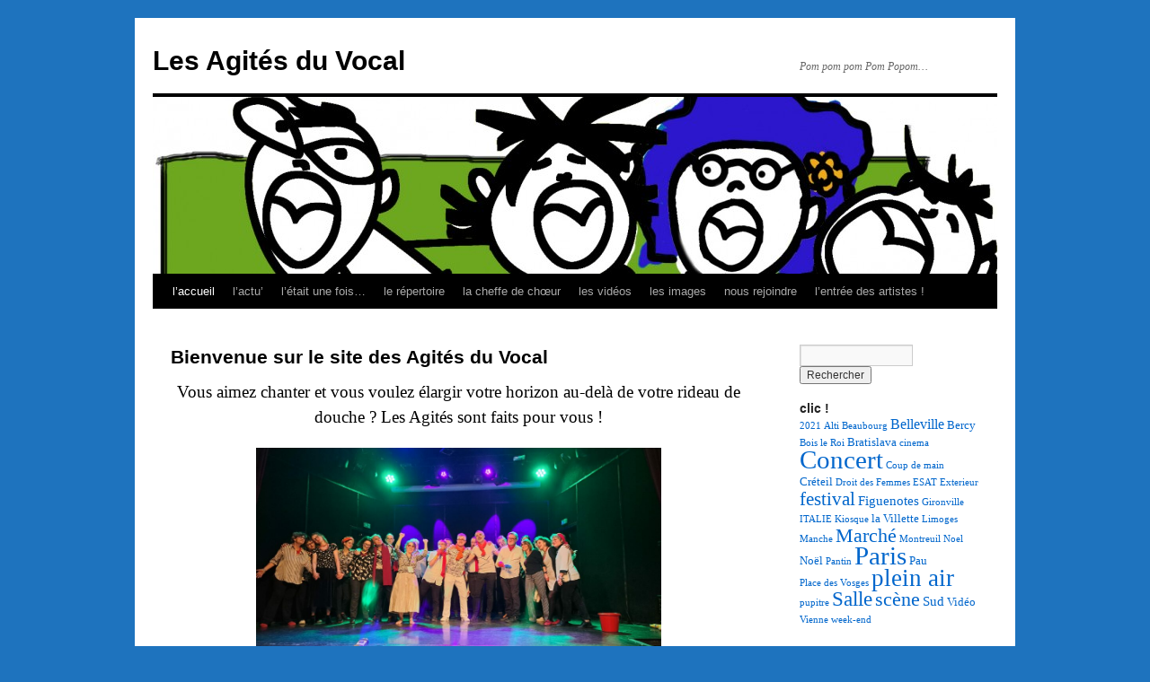

--- FILE ---
content_type: text/html; charset=UTF-8
request_url: https://ajtduvocal.com/dev/
body_size: 11795
content:
<!DOCTYPE html>
<html lang="fr-FR">
<head>
<meta charset="UTF-8" />
<title>
Les Agités du Vocal | Pom pom pom Pom Popom&#8230;	</title>
<link rel="profile" href="https://gmpg.org/xfn/11" />
<link rel="stylesheet" type="text/css" media="all" href="https://ajtduvocal.com/dev/wp-content/themes/twentyten/style.css?ver=20250415" />
<link rel="pingback" href="https://ajtduvocal.com/dev/xmlrpc.php">
<meta name='robots' content='max-image-preview:large' />
	<style>img:is([sizes="auto" i], [sizes^="auto," i]) { contain-intrinsic-size: 3000px 1500px }</style>
	<link rel="alternate" type="application/rss+xml" title="Les Agités du Vocal &raquo; Flux" href="https://ajtduvocal.com/dev/feed/" />
<link rel="alternate" type="application/rss+xml" title="Les Agités du Vocal &raquo; Flux des commentaires" href="https://ajtduvocal.com/dev/comments/feed/" />
<link rel="alternate" type="application/rss+xml" title="Les Agités du Vocal &raquo; Bienvenue sur le site des Agités du Vocal Flux des commentaires" href="https://ajtduvocal.com/dev/bienvenue-sur-le-site-des-agites/feed/" />
<script type="text/javascript">
/* <![CDATA[ */
window._wpemojiSettings = {"baseUrl":"https:\/\/s.w.org\/images\/core\/emoji\/16.0.1\/72x72\/","ext":".png","svgUrl":"https:\/\/s.w.org\/images\/core\/emoji\/16.0.1\/svg\/","svgExt":".svg","source":{"concatemoji":"https:\/\/ajtduvocal.com\/dev\/wp-includes\/js\/wp-emoji-release.min.js?ver=6.8.3"}};
/*! This file is auto-generated */
!function(s,n){var o,i,e;function c(e){try{var t={supportTests:e,timestamp:(new Date).valueOf()};sessionStorage.setItem(o,JSON.stringify(t))}catch(e){}}function p(e,t,n){e.clearRect(0,0,e.canvas.width,e.canvas.height),e.fillText(t,0,0);var t=new Uint32Array(e.getImageData(0,0,e.canvas.width,e.canvas.height).data),a=(e.clearRect(0,0,e.canvas.width,e.canvas.height),e.fillText(n,0,0),new Uint32Array(e.getImageData(0,0,e.canvas.width,e.canvas.height).data));return t.every(function(e,t){return e===a[t]})}function u(e,t){e.clearRect(0,0,e.canvas.width,e.canvas.height),e.fillText(t,0,0);for(var n=e.getImageData(16,16,1,1),a=0;a<n.data.length;a++)if(0!==n.data[a])return!1;return!0}function f(e,t,n,a){switch(t){case"flag":return n(e,"\ud83c\udff3\ufe0f\u200d\u26a7\ufe0f","\ud83c\udff3\ufe0f\u200b\u26a7\ufe0f")?!1:!n(e,"\ud83c\udde8\ud83c\uddf6","\ud83c\udde8\u200b\ud83c\uddf6")&&!n(e,"\ud83c\udff4\udb40\udc67\udb40\udc62\udb40\udc65\udb40\udc6e\udb40\udc67\udb40\udc7f","\ud83c\udff4\u200b\udb40\udc67\u200b\udb40\udc62\u200b\udb40\udc65\u200b\udb40\udc6e\u200b\udb40\udc67\u200b\udb40\udc7f");case"emoji":return!a(e,"\ud83e\udedf")}return!1}function g(e,t,n,a){var r="undefined"!=typeof WorkerGlobalScope&&self instanceof WorkerGlobalScope?new OffscreenCanvas(300,150):s.createElement("canvas"),o=r.getContext("2d",{willReadFrequently:!0}),i=(o.textBaseline="top",o.font="600 32px Arial",{});return e.forEach(function(e){i[e]=t(o,e,n,a)}),i}function t(e){var t=s.createElement("script");t.src=e,t.defer=!0,s.head.appendChild(t)}"undefined"!=typeof Promise&&(o="wpEmojiSettingsSupports",i=["flag","emoji"],n.supports={everything:!0,everythingExceptFlag:!0},e=new Promise(function(e){s.addEventListener("DOMContentLoaded",e,{once:!0})}),new Promise(function(t){var n=function(){try{var e=JSON.parse(sessionStorage.getItem(o));if("object"==typeof e&&"number"==typeof e.timestamp&&(new Date).valueOf()<e.timestamp+604800&&"object"==typeof e.supportTests)return e.supportTests}catch(e){}return null}();if(!n){if("undefined"!=typeof Worker&&"undefined"!=typeof OffscreenCanvas&&"undefined"!=typeof URL&&URL.createObjectURL&&"undefined"!=typeof Blob)try{var e="postMessage("+g.toString()+"("+[JSON.stringify(i),f.toString(),p.toString(),u.toString()].join(",")+"));",a=new Blob([e],{type:"text/javascript"}),r=new Worker(URL.createObjectURL(a),{name:"wpTestEmojiSupports"});return void(r.onmessage=function(e){c(n=e.data),r.terminate(),t(n)})}catch(e){}c(n=g(i,f,p,u))}t(n)}).then(function(e){for(var t in e)n.supports[t]=e[t],n.supports.everything=n.supports.everything&&n.supports[t],"flag"!==t&&(n.supports.everythingExceptFlag=n.supports.everythingExceptFlag&&n.supports[t]);n.supports.everythingExceptFlag=n.supports.everythingExceptFlag&&!n.supports.flag,n.DOMReady=!1,n.readyCallback=function(){n.DOMReady=!0}}).then(function(){return e}).then(function(){var e;n.supports.everything||(n.readyCallback(),(e=n.source||{}).concatemoji?t(e.concatemoji):e.wpemoji&&e.twemoji&&(t(e.twemoji),t(e.wpemoji)))}))}((window,document),window._wpemojiSettings);
/* ]]> */
</script>
<style id='wp-emoji-styles-inline-css' type='text/css'>

	img.wp-smiley, img.emoji {
		display: inline !important;
		border: none !important;
		box-shadow: none !important;
		height: 1em !important;
		width: 1em !important;
		margin: 0 0.07em !important;
		vertical-align: -0.1em !important;
		background: none !important;
		padding: 0 !important;
	}
</style>
<link rel='stylesheet' id='wp-block-library-css' href='https://ajtduvocal.com/dev/wp-includes/css/dist/block-library/style.min.css?ver=6.8.3' type='text/css' media='all' />
<style id='wp-block-library-theme-inline-css' type='text/css'>
.wp-block-audio :where(figcaption){color:#555;font-size:13px;text-align:center}.is-dark-theme .wp-block-audio :where(figcaption){color:#ffffffa6}.wp-block-audio{margin:0 0 1em}.wp-block-code{border:1px solid #ccc;border-radius:4px;font-family:Menlo,Consolas,monaco,monospace;padding:.8em 1em}.wp-block-embed :where(figcaption){color:#555;font-size:13px;text-align:center}.is-dark-theme .wp-block-embed :where(figcaption){color:#ffffffa6}.wp-block-embed{margin:0 0 1em}.blocks-gallery-caption{color:#555;font-size:13px;text-align:center}.is-dark-theme .blocks-gallery-caption{color:#ffffffa6}:root :where(.wp-block-image figcaption){color:#555;font-size:13px;text-align:center}.is-dark-theme :root :where(.wp-block-image figcaption){color:#ffffffa6}.wp-block-image{margin:0 0 1em}.wp-block-pullquote{border-bottom:4px solid;border-top:4px solid;color:currentColor;margin-bottom:1.75em}.wp-block-pullquote cite,.wp-block-pullquote footer,.wp-block-pullquote__citation{color:currentColor;font-size:.8125em;font-style:normal;text-transform:uppercase}.wp-block-quote{border-left:.25em solid;margin:0 0 1.75em;padding-left:1em}.wp-block-quote cite,.wp-block-quote footer{color:currentColor;font-size:.8125em;font-style:normal;position:relative}.wp-block-quote:where(.has-text-align-right){border-left:none;border-right:.25em solid;padding-left:0;padding-right:1em}.wp-block-quote:where(.has-text-align-center){border:none;padding-left:0}.wp-block-quote.is-large,.wp-block-quote.is-style-large,.wp-block-quote:where(.is-style-plain){border:none}.wp-block-search .wp-block-search__label{font-weight:700}.wp-block-search__button{border:1px solid #ccc;padding:.375em .625em}:where(.wp-block-group.has-background){padding:1.25em 2.375em}.wp-block-separator.has-css-opacity{opacity:.4}.wp-block-separator{border:none;border-bottom:2px solid;margin-left:auto;margin-right:auto}.wp-block-separator.has-alpha-channel-opacity{opacity:1}.wp-block-separator:not(.is-style-wide):not(.is-style-dots){width:100px}.wp-block-separator.has-background:not(.is-style-dots){border-bottom:none;height:1px}.wp-block-separator.has-background:not(.is-style-wide):not(.is-style-dots){height:2px}.wp-block-table{margin:0 0 1em}.wp-block-table td,.wp-block-table th{word-break:normal}.wp-block-table :where(figcaption){color:#555;font-size:13px;text-align:center}.is-dark-theme .wp-block-table :where(figcaption){color:#ffffffa6}.wp-block-video :where(figcaption){color:#555;font-size:13px;text-align:center}.is-dark-theme .wp-block-video :where(figcaption){color:#ffffffa6}.wp-block-video{margin:0 0 1em}:root :where(.wp-block-template-part.has-background){margin-bottom:0;margin-top:0;padding:1.25em 2.375em}
</style>
<style id='classic-theme-styles-inline-css' type='text/css'>
/*! This file is auto-generated */
.wp-block-button__link{color:#fff;background-color:#32373c;border-radius:9999px;box-shadow:none;text-decoration:none;padding:calc(.667em + 2px) calc(1.333em + 2px);font-size:1.125em}.wp-block-file__button{background:#32373c;color:#fff;text-decoration:none}
</style>
<style id='global-styles-inline-css' type='text/css'>
:root{--wp--preset--aspect-ratio--square: 1;--wp--preset--aspect-ratio--4-3: 4/3;--wp--preset--aspect-ratio--3-4: 3/4;--wp--preset--aspect-ratio--3-2: 3/2;--wp--preset--aspect-ratio--2-3: 2/3;--wp--preset--aspect-ratio--16-9: 16/9;--wp--preset--aspect-ratio--9-16: 9/16;--wp--preset--color--black: #000;--wp--preset--color--cyan-bluish-gray: #abb8c3;--wp--preset--color--white: #fff;--wp--preset--color--pale-pink: #f78da7;--wp--preset--color--vivid-red: #cf2e2e;--wp--preset--color--luminous-vivid-orange: #ff6900;--wp--preset--color--luminous-vivid-amber: #fcb900;--wp--preset--color--light-green-cyan: #7bdcb5;--wp--preset--color--vivid-green-cyan: #00d084;--wp--preset--color--pale-cyan-blue: #8ed1fc;--wp--preset--color--vivid-cyan-blue: #0693e3;--wp--preset--color--vivid-purple: #9b51e0;--wp--preset--color--blue: #0066cc;--wp--preset--color--medium-gray: #666;--wp--preset--color--light-gray: #f1f1f1;--wp--preset--gradient--vivid-cyan-blue-to-vivid-purple: linear-gradient(135deg,rgba(6,147,227,1) 0%,rgb(155,81,224) 100%);--wp--preset--gradient--light-green-cyan-to-vivid-green-cyan: linear-gradient(135deg,rgb(122,220,180) 0%,rgb(0,208,130) 100%);--wp--preset--gradient--luminous-vivid-amber-to-luminous-vivid-orange: linear-gradient(135deg,rgba(252,185,0,1) 0%,rgba(255,105,0,1) 100%);--wp--preset--gradient--luminous-vivid-orange-to-vivid-red: linear-gradient(135deg,rgba(255,105,0,1) 0%,rgb(207,46,46) 100%);--wp--preset--gradient--very-light-gray-to-cyan-bluish-gray: linear-gradient(135deg,rgb(238,238,238) 0%,rgb(169,184,195) 100%);--wp--preset--gradient--cool-to-warm-spectrum: linear-gradient(135deg,rgb(74,234,220) 0%,rgb(151,120,209) 20%,rgb(207,42,186) 40%,rgb(238,44,130) 60%,rgb(251,105,98) 80%,rgb(254,248,76) 100%);--wp--preset--gradient--blush-light-purple: linear-gradient(135deg,rgb(255,206,236) 0%,rgb(152,150,240) 100%);--wp--preset--gradient--blush-bordeaux: linear-gradient(135deg,rgb(254,205,165) 0%,rgb(254,45,45) 50%,rgb(107,0,62) 100%);--wp--preset--gradient--luminous-dusk: linear-gradient(135deg,rgb(255,203,112) 0%,rgb(199,81,192) 50%,rgb(65,88,208) 100%);--wp--preset--gradient--pale-ocean: linear-gradient(135deg,rgb(255,245,203) 0%,rgb(182,227,212) 50%,rgb(51,167,181) 100%);--wp--preset--gradient--electric-grass: linear-gradient(135deg,rgb(202,248,128) 0%,rgb(113,206,126) 100%);--wp--preset--gradient--midnight: linear-gradient(135deg,rgb(2,3,129) 0%,rgb(40,116,252) 100%);--wp--preset--font-size--small: 13px;--wp--preset--font-size--medium: 20px;--wp--preset--font-size--large: 36px;--wp--preset--font-size--x-large: 42px;--wp--preset--spacing--20: 0.44rem;--wp--preset--spacing--30: 0.67rem;--wp--preset--spacing--40: 1rem;--wp--preset--spacing--50: 1.5rem;--wp--preset--spacing--60: 2.25rem;--wp--preset--spacing--70: 3.38rem;--wp--preset--spacing--80: 5.06rem;--wp--preset--shadow--natural: 6px 6px 9px rgba(0, 0, 0, 0.2);--wp--preset--shadow--deep: 12px 12px 50px rgba(0, 0, 0, 0.4);--wp--preset--shadow--sharp: 6px 6px 0px rgba(0, 0, 0, 0.2);--wp--preset--shadow--outlined: 6px 6px 0px -3px rgba(255, 255, 255, 1), 6px 6px rgba(0, 0, 0, 1);--wp--preset--shadow--crisp: 6px 6px 0px rgba(0, 0, 0, 1);}:where(.is-layout-flex){gap: 0.5em;}:where(.is-layout-grid){gap: 0.5em;}body .is-layout-flex{display: flex;}.is-layout-flex{flex-wrap: wrap;align-items: center;}.is-layout-flex > :is(*, div){margin: 0;}body .is-layout-grid{display: grid;}.is-layout-grid > :is(*, div){margin: 0;}:where(.wp-block-columns.is-layout-flex){gap: 2em;}:where(.wp-block-columns.is-layout-grid){gap: 2em;}:where(.wp-block-post-template.is-layout-flex){gap: 1.25em;}:where(.wp-block-post-template.is-layout-grid){gap: 1.25em;}.has-black-color{color: var(--wp--preset--color--black) !important;}.has-cyan-bluish-gray-color{color: var(--wp--preset--color--cyan-bluish-gray) !important;}.has-white-color{color: var(--wp--preset--color--white) !important;}.has-pale-pink-color{color: var(--wp--preset--color--pale-pink) !important;}.has-vivid-red-color{color: var(--wp--preset--color--vivid-red) !important;}.has-luminous-vivid-orange-color{color: var(--wp--preset--color--luminous-vivid-orange) !important;}.has-luminous-vivid-amber-color{color: var(--wp--preset--color--luminous-vivid-amber) !important;}.has-light-green-cyan-color{color: var(--wp--preset--color--light-green-cyan) !important;}.has-vivid-green-cyan-color{color: var(--wp--preset--color--vivid-green-cyan) !important;}.has-pale-cyan-blue-color{color: var(--wp--preset--color--pale-cyan-blue) !important;}.has-vivid-cyan-blue-color{color: var(--wp--preset--color--vivid-cyan-blue) !important;}.has-vivid-purple-color{color: var(--wp--preset--color--vivid-purple) !important;}.has-black-background-color{background-color: var(--wp--preset--color--black) !important;}.has-cyan-bluish-gray-background-color{background-color: var(--wp--preset--color--cyan-bluish-gray) !important;}.has-white-background-color{background-color: var(--wp--preset--color--white) !important;}.has-pale-pink-background-color{background-color: var(--wp--preset--color--pale-pink) !important;}.has-vivid-red-background-color{background-color: var(--wp--preset--color--vivid-red) !important;}.has-luminous-vivid-orange-background-color{background-color: var(--wp--preset--color--luminous-vivid-orange) !important;}.has-luminous-vivid-amber-background-color{background-color: var(--wp--preset--color--luminous-vivid-amber) !important;}.has-light-green-cyan-background-color{background-color: var(--wp--preset--color--light-green-cyan) !important;}.has-vivid-green-cyan-background-color{background-color: var(--wp--preset--color--vivid-green-cyan) !important;}.has-pale-cyan-blue-background-color{background-color: var(--wp--preset--color--pale-cyan-blue) !important;}.has-vivid-cyan-blue-background-color{background-color: var(--wp--preset--color--vivid-cyan-blue) !important;}.has-vivid-purple-background-color{background-color: var(--wp--preset--color--vivid-purple) !important;}.has-black-border-color{border-color: var(--wp--preset--color--black) !important;}.has-cyan-bluish-gray-border-color{border-color: var(--wp--preset--color--cyan-bluish-gray) !important;}.has-white-border-color{border-color: var(--wp--preset--color--white) !important;}.has-pale-pink-border-color{border-color: var(--wp--preset--color--pale-pink) !important;}.has-vivid-red-border-color{border-color: var(--wp--preset--color--vivid-red) !important;}.has-luminous-vivid-orange-border-color{border-color: var(--wp--preset--color--luminous-vivid-orange) !important;}.has-luminous-vivid-amber-border-color{border-color: var(--wp--preset--color--luminous-vivid-amber) !important;}.has-light-green-cyan-border-color{border-color: var(--wp--preset--color--light-green-cyan) !important;}.has-vivid-green-cyan-border-color{border-color: var(--wp--preset--color--vivid-green-cyan) !important;}.has-pale-cyan-blue-border-color{border-color: var(--wp--preset--color--pale-cyan-blue) !important;}.has-vivid-cyan-blue-border-color{border-color: var(--wp--preset--color--vivid-cyan-blue) !important;}.has-vivid-purple-border-color{border-color: var(--wp--preset--color--vivid-purple) !important;}.has-vivid-cyan-blue-to-vivid-purple-gradient-background{background: var(--wp--preset--gradient--vivid-cyan-blue-to-vivid-purple) !important;}.has-light-green-cyan-to-vivid-green-cyan-gradient-background{background: var(--wp--preset--gradient--light-green-cyan-to-vivid-green-cyan) !important;}.has-luminous-vivid-amber-to-luminous-vivid-orange-gradient-background{background: var(--wp--preset--gradient--luminous-vivid-amber-to-luminous-vivid-orange) !important;}.has-luminous-vivid-orange-to-vivid-red-gradient-background{background: var(--wp--preset--gradient--luminous-vivid-orange-to-vivid-red) !important;}.has-very-light-gray-to-cyan-bluish-gray-gradient-background{background: var(--wp--preset--gradient--very-light-gray-to-cyan-bluish-gray) !important;}.has-cool-to-warm-spectrum-gradient-background{background: var(--wp--preset--gradient--cool-to-warm-spectrum) !important;}.has-blush-light-purple-gradient-background{background: var(--wp--preset--gradient--blush-light-purple) !important;}.has-blush-bordeaux-gradient-background{background: var(--wp--preset--gradient--blush-bordeaux) !important;}.has-luminous-dusk-gradient-background{background: var(--wp--preset--gradient--luminous-dusk) !important;}.has-pale-ocean-gradient-background{background: var(--wp--preset--gradient--pale-ocean) !important;}.has-electric-grass-gradient-background{background: var(--wp--preset--gradient--electric-grass) !important;}.has-midnight-gradient-background{background: var(--wp--preset--gradient--midnight) !important;}.has-small-font-size{font-size: var(--wp--preset--font-size--small) !important;}.has-medium-font-size{font-size: var(--wp--preset--font-size--medium) !important;}.has-large-font-size{font-size: var(--wp--preset--font-size--large) !important;}.has-x-large-font-size{font-size: var(--wp--preset--font-size--x-large) !important;}
:where(.wp-block-post-template.is-layout-flex){gap: 1.25em;}:where(.wp-block-post-template.is-layout-grid){gap: 1.25em;}
:where(.wp-block-columns.is-layout-flex){gap: 2em;}:where(.wp-block-columns.is-layout-grid){gap: 2em;}
:root :where(.wp-block-pullquote){font-size: 1.5em;line-height: 1.6;}
</style>
<link rel='stylesheet' id='twentyten-block-style-css' href='https://ajtduvocal.com/dev/wp-content/themes/twentyten/blocks.css?ver=20250220' type='text/css' media='all' />
<link rel="https://api.w.org/" href="https://ajtduvocal.com/dev/wp-json/" /><link rel="alternate" title="JSON" type="application/json" href="https://ajtduvocal.com/dev/wp-json/wp/v2/pages/4" /><link rel="EditURI" type="application/rsd+xml" title="RSD" href="https://ajtduvocal.com/dev/xmlrpc.php?rsd" />
<meta name="generator" content="WordPress 6.8.3" />
<link rel="canonical" href="https://ajtduvocal.com/dev/" />
<link rel='shortlink' href='https://ajtduvocal.com/dev/' />
<link rel="alternate" title="oEmbed (JSON)" type="application/json+oembed" href="https://ajtduvocal.com/dev/wp-json/oembed/1.0/embed?url=https%3A%2F%2Fajtduvocal.com%2Fdev%2F" />
<link rel="alternate" title="oEmbed (XML)" type="text/xml+oembed" href="https://ajtduvocal.com/dev/wp-json/oembed/1.0/embed?url=https%3A%2F%2Fajtduvocal.com%2Fdev%2F&#038;format=xml" />
<style type="text/css" id="custom-background-css">
body.custom-background { background-color: #1e73be; }
</style>
	<link rel="icon" href="https://ajtduvocal.com/dev/wp-content/uploads/2014/11/cropped-LOGI-AJT-avec-FOND-v2-32x32.jpg" sizes="32x32" />
<link rel="icon" href="https://ajtduvocal.com/dev/wp-content/uploads/2014/11/cropped-LOGI-AJT-avec-FOND-v2-192x192.jpg" sizes="192x192" />
<link rel="apple-touch-icon" href="https://ajtduvocal.com/dev/wp-content/uploads/2014/11/cropped-LOGI-AJT-avec-FOND-v2-180x180.jpg" />
<meta name="msapplication-TileImage" content="https://ajtduvocal.com/dev/wp-content/uploads/2014/11/cropped-LOGI-AJT-avec-FOND-v2-270x270.jpg" />
</head>

<body class="home wp-singular page-template-default page page-id-4 custom-background wp-theme-twentyten">
<div id="wrapper" class="hfeed">
		<a href="#content" class="screen-reader-text skip-link">Aller au contenu</a>
	<div id="header">
		<div id="masthead">
			<div id="branding" role="banner">
								<h1 id="site-title">
					<span>
											<a href="https://ajtduvocal.com/dev/" rel="home" aria-current="page">Les Agités du Vocal</a>
					</span>
				</h1>
				<div id="site-description">Pom pom pom Pom Popom&#8230;</div>

				<img src="https://ajtduvocal.com/dev/wp-content/uploads/2014/11/cropped-LOGI-AJT-Bandeau1.jpg" width="940" height="197" alt="Les Agités du Vocal" srcset="https://ajtduvocal.com/dev/wp-content/uploads/2014/11/cropped-LOGI-AJT-Bandeau1.jpg 940w, https://ajtduvocal.com/dev/wp-content/uploads/2014/11/cropped-LOGI-AJT-Bandeau1-300x62.jpg 300w" sizes="(max-width: 940px) 100vw, 940px" decoding="async" fetchpriority="high" />			</div><!-- #branding -->

			<div id="access" role="navigation">
				<div class="menu-header"><ul id="menu-menu-accueil" class="menu"><li id="menu-item-30" class="menu-item menu-item-type-post_type menu-item-object-page menu-item-home current-menu-item page_item page-item-4 current_page_item menu-item-30"><a href="https://ajtduvocal.com/dev/" aria-current="page">l’accueil</a></li>
<li id="menu-item-40" class="menu-item menu-item-type-post_type menu-item-object-page menu-item-40"><a href="https://ajtduvocal.com/dev/notre-actu/">l&rsquo;actu&rsquo;</a></li>
<li id="menu-item-34" class="menu-item menu-item-type-post_type menu-item-object-page menu-item-34"><a href="https://ajtduvocal.com/dev/notre-histoire/">l&rsquo;était une fois&#8230;</a></li>
<li id="menu-item-35" class="menu-item menu-item-type-post_type menu-item-object-page menu-item-35"><a href="https://ajtduvocal.com/dev/notre-repertoire/">le répertoire</a></li>
<li id="menu-item-33" class="menu-item menu-item-type-post_type menu-item-object-page menu-item-33"><a href="https://ajtduvocal.com/dev/notre-cheffe-de-choeur/">la cheffe de chœur</a></li>
<li id="menu-item-2020" class="menu-item menu-item-type-post_type menu-item-object-page menu-item-2020"><a href="https://ajtduvocal.com/dev/les-videos/">les vidéos</a></li>
<li id="menu-item-36" class="menu-item menu-item-type-post_type menu-item-object-page menu-item-36"><a href="https://ajtduvocal.com/dev/souvenirs-souvenirs/">les images</a></li>
<li id="menu-item-32" class="menu-item menu-item-type-post_type menu-item-object-page menu-item-32"><a href="https://ajtduvocal.com/dev/les-agites-recrutent-dans-tous-les-pupitres/">nous rejoindre</a></li>
<li id="menu-item-31" class="menu-item menu-item-type-post_type menu-item-object-page menu-item-31"><a href="https://ajtduvocal.com/dev/entree-des-artistes/">l&rsquo;entrée des artistes !</a></li>
</ul></div>			</div><!-- #access -->
		</div><!-- #masthead -->
	</div><!-- #header -->

	<div id="main">

		<div id="container">
			<div id="content" role="main">

			

				<div id="post-4" class="post-4 page type-page status-publish hentry">
											<h2 class="entry-title">Bienvenue sur le site des Agités du Vocal</h2>
					
					<div class="entry-content">
						
<h3 class="wp-block-heading has-text-align-center">Vous aimez chanter et vous voulez élargir votre horizon au-delà de votre rideau de douche ? Les Agités sont faits pour vous !</h3>


<div class="wp-block-image">
<figure class="aligncenter size-large is-resized"><a href="https://ajtduvocal.com/dev/wp-content/uploads/2024/11/WhatsApp-Image-2024-04-05-at-12.20.36-AM.jpeg"><img decoding="async" width="1024" height="577" src="https://ajtduvocal.com/dev/wp-content/uploads/2024/11/WhatsApp-Image-2024-04-05-at-12.20.36-AM-1024x577.jpeg" alt="" class="wp-image-3443" style="width:451px;height:auto" srcset="https://ajtduvocal.com/dev/wp-content/uploads/2024/11/WhatsApp-Image-2024-04-05-at-12.20.36-AM-1024x577.jpeg 1024w, https://ajtduvocal.com/dev/wp-content/uploads/2024/11/WhatsApp-Image-2024-04-05-at-12.20.36-AM-300x169.jpeg 300w, https://ajtduvocal.com/dev/wp-content/uploads/2024/11/WhatsApp-Image-2024-04-05-at-12.20.36-AM-768x432.jpeg 768w, https://ajtduvocal.com/dev/wp-content/uploads/2024/11/WhatsApp-Image-2024-04-05-at-12.20.36-AM-1536x865.jpeg 1536w, https://ajtduvocal.com/dev/wp-content/uploads/2024/11/WhatsApp-Image-2024-04-05-at-12.20.36-AM.jpeg 2048w" sizes="(max-width: 1024px) 100vw, 1024px" /></a></figure></div>


<p class="has-text-align-left">Réunissant une trentaine de choristes tous les mercredis soir (20h/22h) à deux pas de la station Ménilmontant, à Paris, bénéficiant d&rsquo;une grande salle lumineuse, dotée d&rsquo;un piano, la chorale des Agités du Vocal, sous la baguette de sa cheffe de chœur, s&rsquo;est remise au travail.</p>



<p class="has-text-align-left">Nous travaillons « a capella », c&rsquo;est-à-dire sans instrument d&rsquo;accompagnement. Répertoire éclectique, tout sauf classique, depuis des chants du monde et des génériques de séries TV ou musiques de films jusqu’à des chansons françaises, actuelles ou plus anciennes, dont beaucoup sont des arrangements originaux, écrits pour les Agités par nos chefs de chœur successifs. </p>



<p class="has-text-align-left">L’apprentissage se fait à l&rsquo;oreille, donc il n&rsquo;est pas nécessaire de savoir lire les partitions, même si elles existent. Une oreille musicale, à l&rsquo;écoute, fait très bien l’affaire. </p>



<p class="has-text-align-left">Le travail individuel chez soi est facilité par la mise à disposition des choristes de tutos pour toutes les chansons du répertoire (paroles, partitions, fichiers sons en voix séparées).</p>



<p class="has-text-align-left">Une présence régulière et assidue aux répétitions est indispensable pour la cohésion du groupe, l&rsquo;harmonisation des voix, et la cohérence des productions artistiques (manches, concerts, spectacles&#8230;), en tenant compte des aléas professionnels ou personnels bien sûr.</p>



<p class="has-text-align-left">Depuis quelques années, en plus des manches de rue, nous créons un spectacle thématique avec mise en scène, que nous jouons 2 à 3 fois en salle. Les deux derniers&nbsp;: un spectacle féministe sur les droits des femmes et un spectacle participatif et drôle sur le cinéma.</p>



<p class="has-text-align-left">N’hésitez pas à candidater, même si on doit avouer que les places disponibles sont peu nombreuses chaque année. La cheffe de chœur fait une mini-audition du candidat de 15’ avant une des répétition du mercredi, puis le candidat assiste à la répète au sein de son pupitre pour faire connaissance de chaque côté. L’acceptation est ensuite décidée conjointement entre la cheffe et le pupitre concerné.</p>



<p class="has-text-align-left">Dirigés par Lisa FLANDI depuis septembre 2025, nous veillons à un équilibre en nombre des différents pupitres. En ce moment, nous recrutons des chanteurs et chanteuses pour renforcer nos effectifs de Ténors et de Basses. Il peut aussi y avoir quelques places pour les pupitres des Soprani et des Alti : n&rsquo;hésitez pas à nous contacter !</p>



<p class="has-text-align-left"><strong>Pour nous nous rejoindre, contacter Marion : </strong><a href="mailto:contact@ajtduvocal.com">contact@ajtduvocal.com</a> </p>



<p></p>
																	</div><!-- .entry-content -->
				</div><!-- #post-4 -->

				
			<div id="comments">


			<h3 id="comments-title">
			2 réponses à <em>Bienvenue sur le site des Agités du Vocal</em>			</h3>

	
			<ol class="commentlist">
						<li class="comment even thread-even depth-1" id="li-comment-60769">
		<div id="comment-60769">
			<div class="comment-author vcard">
				<img alt='' src='https://secure.gravatar.com/avatar/8c559a51d7397bb1187ecbc83a3e42ad0d307c634470b96a9d26f621a38deb50?s=40&#038;d=mm&#038;r=g' srcset='https://secure.gravatar.com/avatar/8c559a51d7397bb1187ecbc83a3e42ad0d307c634470b96a9d26f621a38deb50?s=80&#038;d=mm&#038;r=g 2x' class='avatar avatar-40 photo' height='40' width='40' decoding='async'/>				<cite class="fn">Sonia Arsac</cite> <span class="says">dit&nbsp;:</span>			</div><!-- .comment-author .vcard -->

				
				
			<div class="comment-meta commentmetadata"><a href="https://ajtduvocal.com/dev/#comment-60769">
				14 juillet 2024 à 10h46					</a>
									</div><!-- .comment-meta .commentmetadata -->

				<div class="comment-body"><p>Bonjour.<br />
Je suis intéressée pour rejoindre votre chorale en septembre.comlent ça se passe?bel été à vous à bientôt.<br />
Sonia</p>
</div>

				<div class="reply">
				<a rel="nofollow" class="comment-reply-link" href="https://ajtduvocal.com/dev/?replytocom=60769#respond" data-commentid="60769" data-postid="4" data-belowelement="comment-60769" data-respondelement="respond" data-replyto="Répondre à Sonia Arsac" aria-label="Répondre à Sonia Arsac">Répondre</a>				</div><!-- .reply -->
			</div><!-- #comment-##  -->

				</li><!-- #comment-## -->
		<li class="comment odd alt thread-odd thread-alt depth-1" id="li-comment-62049">
		<div id="comment-62049">
			<div class="comment-author vcard">
				<img alt='' src='https://secure.gravatar.com/avatar/f29c6806edeeb701362eb219ebed0c15706c284b60e099c294337bf7e10d7ee4?s=40&#038;d=mm&#038;r=g' srcset='https://secure.gravatar.com/avatar/f29c6806edeeb701362eb219ebed0c15706c284b60e099c294337bf7e10d7ee4?s=80&#038;d=mm&#038;r=g 2x' class='avatar avatar-40 photo' height='40' width='40' loading='lazy' decoding='async'/>				<cite class="fn">Boudre Hélène</cite> <span class="says">dit&nbsp;:</span>			</div><!-- .comment-author .vcard -->

				
				
			<div class="comment-meta commentmetadata"><a href="https://ajtduvocal.com/dev/#comment-62049">
				23 septembre 2024 à 19h49					</a>
									</div><!-- .comment-meta .commentmetadata -->

				<div class="comment-body"><p>Bonjour, je serais très heureuse de pouvoir vous rejoindre dans la chorale. Je chante en soprano ou alto. Est-il encore possible de venir auditionner auprès de vous ? J&rsquo;en serais ravie ! Par ailleurs je n&rsquo;ai pas trouvé l&rsquo;horaire de ces répétitions du mercredi soir. Merci beaucoup !!! Hélène</p>
</div>

				<div class="reply">
				<a rel="nofollow" class="comment-reply-link" href="https://ajtduvocal.com/dev/?replytocom=62049#respond" data-commentid="62049" data-postid="4" data-belowelement="comment-62049" data-respondelement="respond" data-replyto="Répondre à Boudre Hélène" aria-label="Répondre à Boudre Hélène">Répondre</a>				</div><!-- .reply -->
			</div><!-- #comment-##  -->

				</li><!-- #comment-## -->
			</ol>

	
	

	<div id="respond" class="comment-respond">
		<h3 id="reply-title" class="comment-reply-title">Laisser un commentaire <small><a rel="nofollow" id="cancel-comment-reply-link" href="/dev/#respond" style="display:none;">Annuler la réponse</a></small></h3><form action="https://ajtduvocal.com/dev/wp-comments-post.php" method="post" id="commentform" class="comment-form"><p class="comment-notes"><span id="email-notes">Votre adresse e-mail ne sera pas publiée.</span> <span class="required-field-message">Les champs obligatoires sont indiqués avec <span class="required">*</span></span></p><p class="comment-form-comment"><label for="comment">Commentaire <span class="required">*</span></label> <textarea id="comment" name="comment" cols="45" rows="8" maxlength="65525" required="required"></textarea></p><p class="comment-form-author"><label for="author">Nom <span class="required">*</span></label> <input id="author" name="author" type="text" value="" size="30" maxlength="245" autocomplete="name" required="required" /></p>
<p class="comment-form-email"><label for="email">E-mail <span class="required">*</span></label> <input id="email" name="email" type="text" value="" size="30" maxlength="100" aria-describedby="email-notes" autocomplete="email" required="required" /></p>
<p class="comment-form-url"><label for="url">Site web</label> <input id="url" name="url" type="text" value="" size="30" maxlength="200" autocomplete="url" /></p>
<p class="comment-form-cookies-consent"><input id="wp-comment-cookies-consent" name="wp-comment-cookies-consent" type="checkbox" value="yes" /> <label for="wp-comment-cookies-consent">Enregistrer mon nom, mon e-mail et mon site dans le navigateur pour mon prochain commentaire.</label></p>
<p class="form-submit"><input name="submit" type="submit" id="submit" class="submit" value="Laisser un commentaire" /> <input type='hidden' name='comment_post_ID' value='4' id='comment_post_ID' />
<input type='hidden' name='comment_parent' id='comment_parent' value='0' />
</p><p style="display: none;"><input type="hidden" id="akismet_comment_nonce" name="akismet_comment_nonce" value="953f431b88" /></p><p style="display: none !important;" class="akismet-fields-container" data-prefix="ak_"><label>&#916;<textarea name="ak_hp_textarea" cols="45" rows="8" maxlength="100"></textarea></label><input type="hidden" id="ak_js_1" name="ak_js" value="212"/><script>document.getElementById( "ak_js_1" ).setAttribute( "value", ( new Date() ).getTime() );</script></p></form>	</div><!-- #respond -->
	
</div><!-- #comments -->


			</div><!-- #content -->
		</div><!-- #container -->


		<div id="primary" class="widget-area" role="complementary">
			<ul class="xoxo">

<li id="search-2" class="widget-container widget_search"><form role="search" method="get" id="searchform" class="searchform" action="https://ajtduvocal.com/dev/">
				<div>
					<label class="screen-reader-text" for="s">Rechercher :</label>
					<input type="text" value="" name="s" id="s" />
					<input type="submit" id="searchsubmit" value="Rechercher" />
				</div>
			</form></li><li id="tag_cloud-2" class="widget-container widget_tag_cloud"><h3 class="widget-title">clic !</h3><div class="tagcloud"><ul class='wp-tag-cloud' role='list'>
	<li><a href="https://ajtduvocal.com/dev/tag/2021/" class="tag-cloud-link tag-link-37 tag-link-position-1" style="font-size: 8pt;" aria-label="2021 (1 élément)">2021</a></li>
	<li><a href="https://ajtduvocal.com/dev/tag/alti/" class="tag-cloud-link tag-link-45 tag-link-position-2" style="font-size: 8pt;" aria-label="Alti (1 élément)">Alti</a></li>
	<li><a href="https://ajtduvocal.com/dev/tag/beaubourg/" class="tag-cloud-link tag-link-22 tag-link-position-3" style="font-size: 8pt;" aria-label="Beaubourg (1 élément)">Beaubourg</a></li>
	<li><a href="https://ajtduvocal.com/dev/tag/belleville/" class="tag-cloud-link tag-link-16 tag-link-position-4" style="font-size: 11.862068965517pt;" aria-label="Belleville (4 éléments)">Belleville</a></li>
	<li><a href="https://ajtduvocal.com/dev/tag/bercy/" class="tag-cloud-link tag-link-17 tag-link-position-5" style="font-size: 9.7379310344828pt;" aria-label="Bercy (2 éléments)">Bercy</a></li>
	<li><a href="https://ajtduvocal.com/dev/tag/bois-le-roi/" class="tag-cloud-link tag-link-31 tag-link-position-6" style="font-size: 8pt;" aria-label="Bois le Roi (1 élément)">Bois le Roi</a></li>
	<li><a href="https://ajtduvocal.com/dev/tag/bratislava/" class="tag-cloud-link tag-link-24 tag-link-position-7" style="font-size: 9.7379310344828pt;" aria-label="Bratislava (2 éléments)">Bratislava</a></li>
	<li><a href="https://ajtduvocal.com/dev/tag/cinema/" class="tag-cloud-link tag-link-49 tag-link-position-8" style="font-size: 8pt;" aria-label="cinema (1 élément)">cinema</a></li>
	<li><a href="https://ajtduvocal.com/dev/tag/concert/" class="tag-cloud-link tag-link-5 tag-link-position-9" style="font-size: 21.903448275862pt;" aria-label="Concert (54 éléments)">Concert</a></li>
	<li><a href="https://ajtduvocal.com/dev/tag/coup-de-main/" class="tag-cloud-link tag-link-33 tag-link-position-10" style="font-size: 8pt;" aria-label="Coup de main (1 élément)">Coup de main</a></li>
	<li><a href="https://ajtduvocal.com/dev/tag/creteil/" class="tag-cloud-link tag-link-28 tag-link-position-11" style="font-size: 9.7379310344828pt;" aria-label="Créteil (2 éléments)">Créteil</a></li>
	<li><a href="https://ajtduvocal.com/dev/tag/droit-des-femmes/" class="tag-cloud-link tag-link-35 tag-link-position-12" style="font-size: 8pt;" aria-label="Droit des Femmes (1 élément)">Droit des Femmes</a></li>
	<li><a href="https://ajtduvocal.com/dev/tag/esat/" class="tag-cloud-link tag-link-46 tag-link-position-13" style="font-size: 8pt;" aria-label="ESAT (1 élément)">ESAT</a></li>
	<li><a href="https://ajtduvocal.com/dev/tag/exterieur/" class="tag-cloud-link tag-link-41 tag-link-position-14" style="font-size: 8pt;" aria-label="Exterieur (1 élément)">Exterieur</a></li>
	<li><a href="https://ajtduvocal.com/dev/tag/festival/" class="tag-cloud-link tag-link-19 tag-link-position-15" style="font-size: 15.820689655172pt;" aria-label="festival (12 éléments)">festival</a></li>
	<li><a href="https://ajtduvocal.com/dev/tag/figuenotes/" class="tag-cloud-link tag-link-21 tag-link-position-16" style="font-size: 10.896551724138pt;" aria-label="Figuenotes (3 éléments)">Figuenotes</a></li>
	<li><a href="https://ajtduvocal.com/dev/tag/gironville/" class="tag-cloud-link tag-link-13 tag-link-position-17" style="font-size: 8pt;" aria-label="Gironville (1 élément)">Gironville</a></li>
	<li><a href="https://ajtduvocal.com/dev/tag/italie/" class="tag-cloud-link tag-link-47 tag-link-position-18" style="font-size: 8pt;" aria-label="ITALIE (1 élément)">ITALIE</a></li>
	<li><a href="https://ajtduvocal.com/dev/tag/kiosque/" class="tag-cloud-link tag-link-38 tag-link-position-19" style="font-size: 8pt;" aria-label="Kiosque (1 élément)">Kiosque</a></li>
	<li><a href="https://ajtduvocal.com/dev/tag/la-villette/" class="tag-cloud-link tag-link-20 tag-link-position-20" style="font-size: 9.7379310344828pt;" aria-label="la Villette (2 éléments)">la Villette</a></li>
	<li><a href="https://ajtduvocal.com/dev/tag/limoges/" class="tag-cloud-link tag-link-27 tag-link-position-21" style="font-size: 8pt;" aria-label="Limoges (1 élément)">Limoges</a></li>
	<li><a href="https://ajtduvocal.com/dev/tag/manche/" class="tag-cloud-link tag-link-40 tag-link-position-22" style="font-size: 8pt;" aria-label="Manche (1 élément)">Manche</a></li>
	<li><a href="https://ajtduvocal.com/dev/tag/marche/" class="tag-cloud-link tag-link-15 tag-link-position-23" style="font-size: 16.206896551724pt;" aria-label="Marché (13 éléments)">Marché</a></li>
	<li><a href="https://ajtduvocal.com/dev/tag/montreuil/" class="tag-cloud-link tag-link-29 tag-link-position-24" style="font-size: 8pt;" aria-label="Montreuil (1 élément)">Montreuil</a></li>
	<li><a href="https://ajtduvocal.com/dev/tag/noel-2/" class="tag-cloud-link tag-link-42 tag-link-position-25" style="font-size: 8pt;" aria-label="Noel (1 élément)">Noel</a></li>
	<li><a href="https://ajtduvocal.com/dev/tag/noel/" class="tag-cloud-link tag-link-36 tag-link-position-26" style="font-size: 9.7379310344828pt;" aria-label="Noël (2 éléments)">Noël</a></li>
	<li><a href="https://ajtduvocal.com/dev/tag/pantin/" class="tag-cloud-link tag-link-26 tag-link-position-27" style="font-size: 8pt;" aria-label="Pantin (1 élément)">Pantin</a></li>
	<li><a href="https://ajtduvocal.com/dev/tag/paris/" class="tag-cloud-link tag-link-7 tag-link-position-28" style="font-size: 22pt;" aria-label="Paris (55 éléments)">Paris</a></li>
	<li><a href="https://ajtduvocal.com/dev/tag/pau/" class="tag-cloud-link tag-link-6 tag-link-position-29" style="font-size: 9.7379310344828pt;" aria-label="Pau (2 éléments)">Pau</a></li>
	<li><a href="https://ajtduvocal.com/dev/tag/place-des-vosges/" class="tag-cloud-link tag-link-43 tag-link-position-30" style="font-size: 8pt;" aria-label="Place des Vosges (1 élément)">Place des Vosges</a></li>
	<li><a href="https://ajtduvocal.com/dev/tag/plein-air/" class="tag-cloud-link tag-link-14 tag-link-position-31" style="font-size: 20.358620689655pt;" aria-label="plein air (37 éléments)">plein air</a></li>
	<li><a href="https://ajtduvocal.com/dev/tag/pupitre/" class="tag-cloud-link tag-link-44 tag-link-position-32" style="font-size: 8pt;" aria-label="pupitre (1 élément)">pupitre</a></li>
	<li><a href="https://ajtduvocal.com/dev/tag/salle/" class="tag-cloud-link tag-link-23 tag-link-position-33" style="font-size: 16.979310344828pt;" aria-label="Salle (16 éléments)">Salle</a></li>
	<li><a href="https://ajtduvocal.com/dev/tag/scene/" class="tag-cloud-link tag-link-18 tag-link-position-34" style="font-size: 16.206896551724pt;" aria-label="scène (13 éléments)">scène</a></li>
	<li><a href="https://ajtduvocal.com/dev/tag/sud/" class="tag-cloud-link tag-link-12 tag-link-position-35" style="font-size: 10.896551724138pt;" aria-label="Sud (3 éléments)">Sud</a></li>
	<li><a href="https://ajtduvocal.com/dev/tag/video/" class="tag-cloud-link tag-link-34 tag-link-position-36" style="font-size: 9.7379310344828pt;" aria-label="Vidéo (2 éléments)">Vidéo</a></li>
	<li><a href="https://ajtduvocal.com/dev/tag/vienne/" class="tag-cloud-link tag-link-25 tag-link-position-37" style="font-size: 8pt;" aria-label="Vienne (1 élément)">Vienne</a></li>
	<li><a href="https://ajtduvocal.com/dev/tag/week-end/" class="tag-cloud-link tag-link-30 tag-link-position-38" style="font-size: 8pt;" aria-label="week-end (1 élément)">week-end</a></li>
</ul>
</div>
</li>
		<li id="recent-posts-2" class="widget-container widget_recent_entries">
		<h3 class="widget-title">l&rsquo;actu&rsquo;</h3>
		<ul>
											<li>
					<a href="https://ajtduvocal.com/dev/article/bonne-annee-2026-1er-concert-de-lannee-le-16-fevrier/">Bonne année 2026 + 1er concert de l&rsquo;année le 16 février</a>
									</li>
											<li>
					<a href="https://ajtduvocal.com/dev/article/samedi-6-decembre-2025-les-ajt-de-noel-a-la-villette/">Samedi 6 décembre 2025 &#8211; Les AJT de Noël à la Villette !</a>
									</li>
											<li>
					<a href="https://ajtduvocal.com/dev/article/samedi-6-decembre-2025-les-ajt-de-noel-a-lesat-menilmontant/">Samedi 6 décembre 2025 &#8211; Les AJT de Noël à l&rsquo;ESAT Ménilmontant</a>
									</li>
					</ul>

		</li>			</ul>
		</div><!-- #primary .widget-area -->


		<div id="secondary" class="widget-area" role="complementary">
			<ul class="xoxo">
				<li id="archives-2" class="widget-container widget_archive"><h3 class="widget-title">les archives</h3>		<label class="screen-reader-text" for="archives-dropdown-2">les archives</label>
		<select id="archives-dropdown-2" name="archive-dropdown">
			
			<option value="">Sélectionner un mois</option>
				<option value='https://ajtduvocal.com/dev/2026/01/'> janvier 2026 &nbsp;(1)</option>
	<option value='https://ajtduvocal.com/dev/2025/12/'> décembre 2025 &nbsp;(2)</option>
	<option value='https://ajtduvocal.com/dev/2025/11/'> novembre 2025 &nbsp;(2)</option>
	<option value='https://ajtduvocal.com/dev/2025/10/'> octobre 2025 &nbsp;(2)</option>
	<option value='https://ajtduvocal.com/dev/2025/09/'> septembre 2025 &nbsp;(1)</option>
	<option value='https://ajtduvocal.com/dev/2025/06/'> juin 2025 &nbsp;(5)</option>
	<option value='https://ajtduvocal.com/dev/2025/05/'> mai 2025 &nbsp;(1)</option>
	<option value='https://ajtduvocal.com/dev/2025/04/'> avril 2025 &nbsp;(1)</option>
	<option value='https://ajtduvocal.com/dev/2025/03/'> mars 2025 &nbsp;(1)</option>
	<option value='https://ajtduvocal.com/dev/2025/01/'> janvier 2025 &nbsp;(2)</option>
	<option value='https://ajtduvocal.com/dev/2024/12/'> décembre 2024 &nbsp;(3)</option>
	<option value='https://ajtduvocal.com/dev/2024/11/'> novembre 2024 &nbsp;(1)</option>
	<option value='https://ajtduvocal.com/dev/2024/10/'> octobre 2024 &nbsp;(1)</option>
	<option value='https://ajtduvocal.com/dev/2024/05/'> mai 2024 &nbsp;(2)</option>
	<option value='https://ajtduvocal.com/dev/2024/04/'> avril 2024 &nbsp;(1)</option>
	<option value='https://ajtduvocal.com/dev/2024/01/'> janvier 2024 &nbsp;(1)</option>
	<option value='https://ajtduvocal.com/dev/2023/04/'> avril 2023 &nbsp;(3)</option>
	<option value='https://ajtduvocal.com/dev/2023/03/'> mars 2023 &nbsp;(2)</option>
	<option value='https://ajtduvocal.com/dev/2022/12/'> décembre 2022 &nbsp;(3)</option>
	<option value='https://ajtduvocal.com/dev/2022/10/'> octobre 2022 &nbsp;(1)</option>
	<option value='https://ajtduvocal.com/dev/2022/04/'> avril 2022 &nbsp;(1)</option>
	<option value='https://ajtduvocal.com/dev/2022/02/'> février 2022 &nbsp;(1)</option>
	<option value='https://ajtduvocal.com/dev/2021/10/'> octobre 2021 &nbsp;(1)</option>
	<option value='https://ajtduvocal.com/dev/2021/01/'> janvier 2021 &nbsp;(1)</option>
	<option value='https://ajtduvocal.com/dev/2020/06/'> juin 2020 &nbsp;(1)</option>
	<option value='https://ajtduvocal.com/dev/2019/11/'> novembre 2019 &nbsp;(1)</option>
	<option value='https://ajtduvocal.com/dev/2019/05/'> mai 2019 &nbsp;(1)</option>
	<option value='https://ajtduvocal.com/dev/2018/12/'> décembre 2018 &nbsp;(1)</option>
	<option value='https://ajtduvocal.com/dev/2017/11/'> novembre 2017 &nbsp;(1)</option>
	<option value='https://ajtduvocal.com/dev/2017/03/'> mars 2017 &nbsp;(1)</option>
	<option value='https://ajtduvocal.com/dev/2016/12/'> décembre 2016 &nbsp;(1)</option>
	<option value='https://ajtduvocal.com/dev/2016/09/'> septembre 2016 &nbsp;(1)</option>
	<option value='https://ajtduvocal.com/dev/2016/06/'> juin 2016 &nbsp;(2)</option>
	<option value='https://ajtduvocal.com/dev/2016/05/'> mai 2016 &nbsp;(1)</option>
	<option value='https://ajtduvocal.com/dev/2016/04/'> avril 2016 &nbsp;(2)</option>
	<option value='https://ajtduvocal.com/dev/2016/03/'> mars 2016 &nbsp;(2)</option>
	<option value='https://ajtduvocal.com/dev/2016/01/'> janvier 2016 &nbsp;(1)</option>
	<option value='https://ajtduvocal.com/dev/2015/12/'> décembre 2015 &nbsp;(1)</option>
	<option value='https://ajtduvocal.com/dev/2015/06/'> juin 2015 &nbsp;(2)</option>
	<option value='https://ajtduvocal.com/dev/2015/05/'> mai 2015 &nbsp;(1)</option>
	<option value='https://ajtduvocal.com/dev/2015/04/'> avril 2015 &nbsp;(1)</option>
	<option value='https://ajtduvocal.com/dev/2015/03/'> mars 2015 &nbsp;(1)</option>
	<option value='https://ajtduvocal.com/dev/2015/02/'> février 2015 &nbsp;(1)</option>
	<option value='https://ajtduvocal.com/dev/2014/12/'> décembre 2014 &nbsp;(1)</option>
	<option value='https://ajtduvocal.com/dev/2014/09/'> septembre 2014 &nbsp;(1)</option>
	<option value='https://ajtduvocal.com/dev/2014/06/'> juin 2014 &nbsp;(2)</option>
	<option value='https://ajtduvocal.com/dev/2014/04/'> avril 2014 &nbsp;(1)</option>
	<option value='https://ajtduvocal.com/dev/2014/03/'> mars 2014 &nbsp;(1)</option>
	<option value='https://ajtduvocal.com/dev/2013/11/'> novembre 2013 &nbsp;(1)</option>
	<option value='https://ajtduvocal.com/dev/2013/10/'> octobre 2013 &nbsp;(1)</option>
	<option value='https://ajtduvocal.com/dev/2013/06/'> juin 2013 &nbsp;(2)</option>
	<option value='https://ajtduvocal.com/dev/2013/04/'> avril 2013 &nbsp;(1)</option>
	<option value='https://ajtduvocal.com/dev/2013/03/'> mars 2013 &nbsp;(1)</option>
	<option value='https://ajtduvocal.com/dev/2013/02/'> février 2013 &nbsp;(1)</option>
	<option value='https://ajtduvocal.com/dev/2013/01/'> janvier 2013 &nbsp;(1)</option>
	<option value='https://ajtduvocal.com/dev/2012/06/'> juin 2012 &nbsp;(2)</option>
	<option value='https://ajtduvocal.com/dev/2012/05/'> mai 2012 &nbsp;(1)</option>
	<option value='https://ajtduvocal.com/dev/2012/01/'> janvier 2012 &nbsp;(1)</option>
	<option value='https://ajtduvocal.com/dev/2011/06/'> juin 2011 &nbsp;(2)</option>
	<option value='https://ajtduvocal.com/dev/2011/05/'> mai 2011 &nbsp;(1)</option>
	<option value='https://ajtduvocal.com/dev/2010/11/'> novembre 2010 &nbsp;(1)</option>
	<option value='https://ajtduvocal.com/dev/2010/07/'> juillet 2010 &nbsp;(1)</option>
	<option value='https://ajtduvocal.com/dev/2010/06/'> juin 2010 &nbsp;(1)</option>
	<option value='https://ajtduvocal.com/dev/2010/04/'> avril 2010 &nbsp;(1)</option>
	<option value='https://ajtduvocal.com/dev/2009/06/'> juin 2009 &nbsp;(1)</option>
	<option value='https://ajtduvocal.com/dev/2009/03/'> mars 2009 &nbsp;(1)</option>
	<option value='https://ajtduvocal.com/dev/2008/02/'> février 2008 &nbsp;(1)</option>
	<option value='https://ajtduvocal.com/dev/2007/06/'> juin 2007 &nbsp;(1)</option>
	<option value='https://ajtduvocal.com/dev/2006/12/'> décembre 2006 &nbsp;(1)</option>
	<option value='https://ajtduvocal.com/dev/2006/11/'> novembre 2006 &nbsp;(1)</option>
	<option value='https://ajtduvocal.com/dev/2006/06/'> juin 2006 &nbsp;(1)</option>
	<option value='https://ajtduvocal.com/dev/2006/05/'> mai 2006 &nbsp;(1)</option>
	<option value='https://ajtduvocal.com/dev/2006/03/'> mars 2006 &nbsp;(1)</option>
	<option value='https://ajtduvocal.com/dev/2005/06/'> juin 2005 &nbsp;(1)</option>
	<option value='https://ajtduvocal.com/dev/2004/10/'> octobre 2004 &nbsp;(1)</option>
	<option value='https://ajtduvocal.com/dev/2004/06/'> juin 2004 &nbsp;(1)</option>
	<option value='https://ajtduvocal.com/dev/2004/05/'> mai 2004 &nbsp;(1)</option>
	<option value='https://ajtduvocal.com/dev/2003/03/'> mars 2003 &nbsp;(1)</option>

		</select>

			<script type="text/javascript">
/* <![CDATA[ */

(function() {
	var dropdown = document.getElementById( "archives-dropdown-2" );
	function onSelectChange() {
		if ( dropdown.options[ dropdown.selectedIndex ].value !== '' ) {
			document.location.href = this.options[ this.selectedIndex ].value;
		}
	}
	dropdown.onchange = onSelectChange;
})();

/* ]]> */
</script>
</li>			</ul>
		</div><!-- #secondary .widget-area -->

	</div><!-- #main -->

	<div id="footer" role="contentinfo">
		<div id="colophon">



			<div id="site-info">
				<a href="https://ajtduvocal.com/dev/" rel="home">
					Les Agités du Vocal				</a>
							</div><!-- #site-info -->

			<div id="site-generator">
								<a href="https://wordpress.org/" class="imprint" title="Plate-forme de publication personnelle à la pointe de la sémantique">
					Fièrement propulsé par WordPress				</a>
			</div><!-- #site-generator -->

		</div><!-- #colophon -->
	</div><!-- #footer -->

</div><!-- #wrapper -->

<script type="speculationrules">
{"prefetch":[{"source":"document","where":{"and":[{"href_matches":"\/dev\/*"},{"not":{"href_matches":["\/dev\/wp-*.php","\/dev\/wp-admin\/*","\/dev\/wp-content\/uploads\/*","\/dev\/wp-content\/*","\/dev\/wp-content\/plugins\/*","\/dev\/wp-content\/themes\/twentyten\/*","\/dev\/*\\?(.+)"]}},{"not":{"selector_matches":"a[rel~=\"nofollow\"]"}},{"not":{"selector_matches":".no-prefetch, .no-prefetch a"}}]},"eagerness":"conservative"}]}
</script>
<script type="text/javascript" id="wp_power_stats-js-extra">
/* <![CDATA[ */
var PowerStatsParams = {"ajaxurl":"https:\/\/ajtduvocal.com\/dev\/wp-admin\/admin-ajax.php","ci":"YTo0OntzOjEyOiJjb250ZW50X3R5cGUiO3M6NDoicGFnZSI7czo4OiJjYXRlZ29yeSI7czowOiIiO3M6MTA6ImNvbnRlbnRfaWQiO2k6NDtzOjY6ImF1dGhvciI7czo1OiJhZG1pbiI7fQ==.863d10d5a13445c0ba8581852dfdf2ec"};
/* ]]> */
</script>
<script type="text/javascript" src="https://ajtduvocal.com/dev/wp-content/plugins/wp-power-stats/wp-power-stats.js" id="wp_power_stats-js"></script>
<script type="text/javascript" src="https://ajtduvocal.com/dev/wp-includes/js/comment-reply.min.js?ver=6.8.3" id="comment-reply-js" async="async" data-wp-strategy="async"></script>
<script defer type="text/javascript" src="https://ajtduvocal.com/dev/wp-content/plugins/akismet/_inc/akismet-frontend.js?ver=1762967382" id="akismet-frontend-js"></script>
</body>
</html>


--- FILE ---
content_type: text/html; charset=UTF-8
request_url: https://ajtduvocal.com/dev/wp-admin/admin-ajax.php
body_size: -9
content:
85022.349aa28dd68e06492af77db78fbe6f06